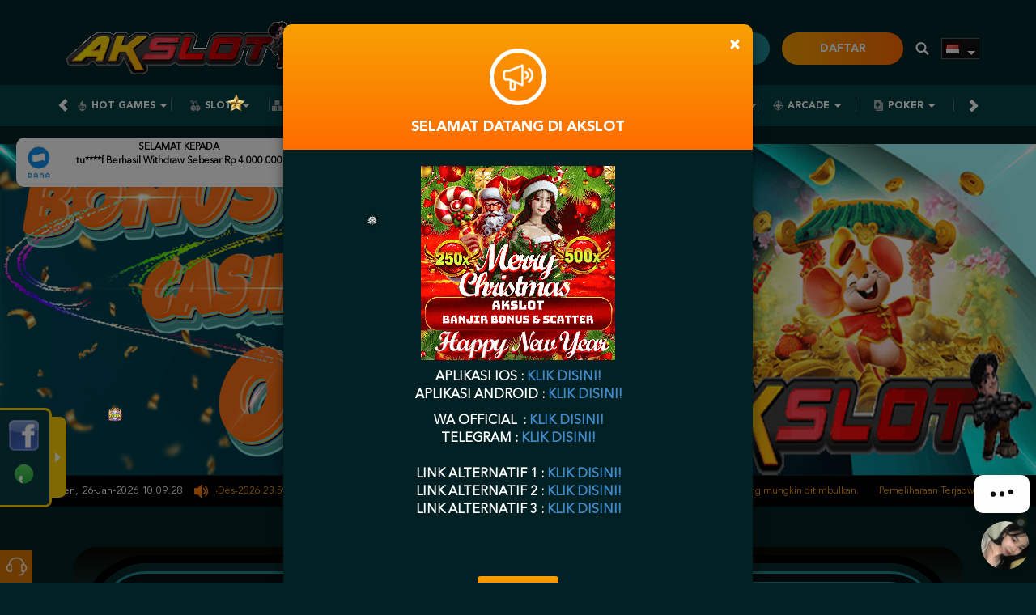

--- FILE ---
content_type: application/javascript; charset=UTF-8
request_url: https://api.livechatinc.com/v3.6/customer/action/get_dynamic_configuration?x-region=us-south1&license_id=12777273&client_id=c5e4f61e1a6c3b1521b541bc5c5a2ac5&url=https%3A%2F%2Fcoachsuewest.com%2F&channel_type=code&origin=livechat&implementation_type=manual_channels&jsonp=__0igecmr7raf
body_size: 274
content:
__0igecmr7raf({"organization_id":"3dc76d7d-7e43-48e1-b0bf-085c82dc61dc","livechat_active":true,"livechat":{"group_id":0,"client_limit_exceeded":false,"domain_allowed":true,"online_group_ids":[0],"config_version":"1909.0.1.772.208.254.5.1.6.1.5.66.4","localization_version":"6bb83031e4f97736cbbada081b074fb6_13386c6148c1b89215e306aa93eab6b5","language":"id"},"default_widget":"livechat"});